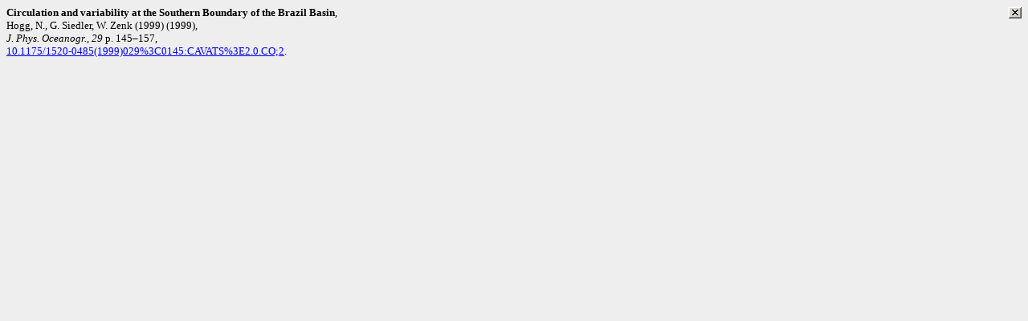

--- FILE ---
content_type: text/html
request_url: https://rjes.wdcb.ru/v19/2019ES000679/refsdir-679/Hogg99.html
body_size: 420
content:
<body bgcolor="#eeeeee"><a href="javascript: window.parent.showlayer('divHogg99')"><img src="cross.gif" style="float:right; width:17px; height:15px"   alt="Close" title="Close"  /></a>
<font face="Verdana" size="-1"><b>Circulation and variability at the Southern Boundary of the Brazil Basin</b>,<br />Hogg, N., G. Siedler, W. Zenk (1999)  (1999),
<br /><i>J. Phys. Oceanogr.</i>, <i>29</i> p. 145&#x2013;157, <br /><a href="https://doi.org/10.1175/1520-0485(1999)029%3C0145:CAVATS%3E2.0.CO;2" target="blank">10.1175/1520-0485(1999)029%3C0145:CAVATS%3E2.0.CO;2</a>.</font></body>
